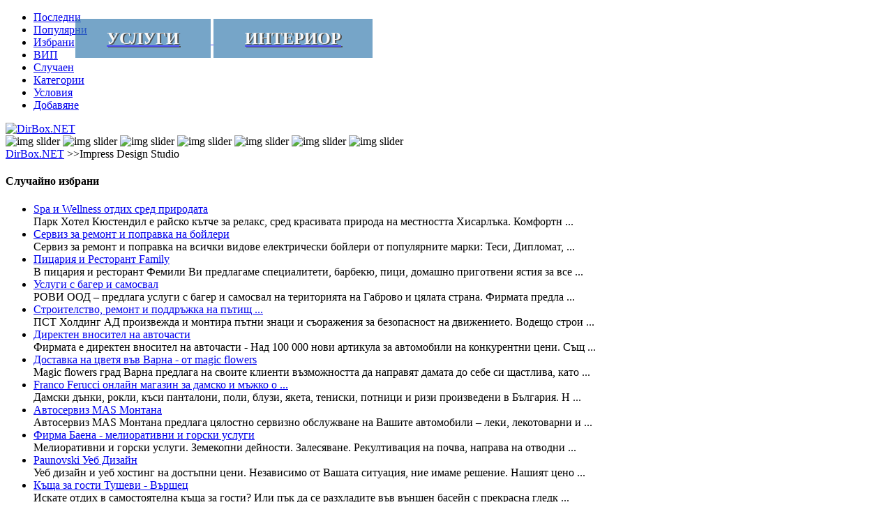

--- FILE ---
content_type: text/html; charset=UTF-8
request_url: https://dirbox.net/modules/weblinks/singlelink.php?lid=4915
body_size: 9146
content:
<!DOCTYPE html><html lang="bg-BG"> <head>  <meta charset="UTF-8" /> <meta http-equiv="X-UA-Compatible" content="IE=edge" /> <meta name="viewport" content="width=device-width, initial-scale=1.0" /> <meta http-equiv="Cross-Origin-Opener-Policy" content="same-origin"><meta name="keywords" content="" /> <meta name="description" content="Дизайнът за нас е призвание, творчество, естетика и отговорност…към Вашето красиво и комфортно бъдеще. Не се ограничаваме в стилове и тенденции. " /> <meta name="robots" content="index,follow" /> <meta name="rating" content="general" /> <meta name="author" content="DirBox.NET" /> <meta name="generator" content="XOOPS" /> <link href="https://dirbox.net/favicon.ico" rel="icon" /> <link rel="stylesheet" type="text/css" href="https://dirbox.net/themes/dirbox/css/simplegrid.css" /> <link rel="stylesheet" type="text/css" href="https://dirbox.net/themes/dirbox/css/font-awesome.min.css" /> <link rel="stylesheet" type="text/css" href="https://dirbox.net/themes/dirbox/css/demo.css" /> <link rel="stylesheet" href="https://dirbox.net/themes/dirbox/css/normalize.css" /> <link rel="stylesheet" type="text/css" href="https://dirbox.net/themes/dirbox/css/cookieconsent.css" /> <link rel="stylesheet" type="text/css" media="all" href="https://dirbox.net/themes/dirbox/style.css" /> <script src="https://dirbox.net/themes/dirbox/js/jquery.min.js"></script> <script src="https://dirbox.net/themes/dirbox/js/jquery-1.12.4.min.js"></script> <script src="https://dirbox.net/themes/dirbox/js/demo.js"></script> <script src="https://dirbox.net/themes/dirbox/js/modernizr.js"></script> <script type="text/javascript"> window.cookieconsent_options = { message: 'Сайтът може да използва бисквитки за да анализира трафика (<a class="cookiecol" rel="nofollow" target="_blank" href="https://en.wikipedia.org/wiki/HTTP_cookie">Какво са бисквитките?</a>)', dismiss: "Добре", link: null, container: null, theme: false, }; </script> <script src="https://dirbox.net/themes/dirbox/js/cookieconsent.min.js"></script>  <title>Impress Design Studio</title> <script> jQuery(document).ready(function () { var offset = 220; var duration = 500; jQuery(window).scroll(function () { if (jQuery(this).scrollTop() > offset) { jQuery(".back-to-top").fadeIn(duration); } else { jQuery(".back-to-top").fadeOut(duration); } }); jQuery(".back-to-top").click(function (event) { event.preventDefault(); jQuery("html, body").animate({ scrollTop: 0 }, duration); return false; }); }); </script> <script> $(document).on("scroll", function () { if ($(document).scrollTop() > 200) { $("header").removeClass("large").addClass("small"); } else { $("header").removeClass("small").addClass("large"); } }); </script> </head> <body> <header class="xheader large"> <div class="fastmenu"><div id="pop2menu"><span class="pop2"><i class="fa fa-bars"><!----></i></span><ul><li class="pop_li fixx"><a rel="canonical" href="https://dirbox.net/modules/novisaitove/" title="Най-новите сайтове в каталога"><div><i class="fi fa fa-calendar"><!----></i></div><div class="fontfastmenu">Последни</div></a></li><li class="pop_li fixx"><a rel="canonical" href="https://dirbox.net/modules/topsaitove/" title="Най-посещаваните сайтове"><div><i class="fi fa fa-heart-o"><!----></i></div><div class="fontfastmenu">Популярни</div></a></li><li class="pop_li fixx"><a rel="canonical" href="https://dirbox.net/modules/weblinks/viewmark.php?mark=recommend" title="Препоръчаните сайтове в директорията"><div><i class="fi fa fa-thumbs-o-up"><!----></i></div><div class="fontfastmenu">Избрани</div></a></li><li class="pop_li fixx"><a rel="canonical" href="https://dirbox.net/modules/weblinks/viewmark.php?mark=mutual" title="Партньорските сайтове"><div><i class="fi fa fa-star-o"><!----></i></div><div class="fontfastmenu">ВИП</div></a></li><li class="pop_li fixx"><a target="_blank" rel="nofollow noopener" href="https://dirbox.net/modules/weblinks/random.php" title="Посети случаен сайт"><div><i class="fi fa fa-external-link"><!----></i></div><div class="fontfastmenu">Случаен</div></a></li><li class="pop_li fixx"><a rel="canonical" href="https://dirbox.net/modules/weblinks/catlist.php" title="Всички категории в каталога"><div><i class="fi fa fa-folder-open-o"><!----></i><!----></div><div class="fontfastmenu">Категории</div></a></li><li class="pop_li fixx"><a rel="canonical" href="https://dirbox.net/modules/content/" title="Условия и инфо за каталога"><div><i class="fi fa fa-exclamation-triangle"><!----></i></div><div class="fontfastmenu">Условия</div></a></li><li class="pop_li fixx"><a rel="nofollow" href="https://dirbox.net/modules/content/index.php?id=2" title="Добавете сайт в каталога"><div><i class="fi fa fa-check"><!----></i></div><div class="fontfastmenu">Добавяне</div></a></li></ul></div><script>$(function(){ $('#pop2menu').pop2menu({'background':'#2F5376','borderRadius':'0','focusColor':'#FFAB2C'});})</script></div> <div class="mobilecontent grid"> <div class="xlogo"> <a href="https://dirbox.net/" title="DirBox.NET"><img src="https://dirbox.net/themes/dirbox/images/logo.png" alt="DirBox.NET" /></a> </div> </div> </header> <div class="hide-on-mobile dnone2"></div>  <div class="grid"><script>function slideSwitch() {var $active = $('#slideshow IMG.active');if ($active.length == 0) $active = $('#slideshow IMG:last');var $next = $active.next().length ? $active.next() : $('#slideshow IMG:first');$active.addClass('last-active');$next.css({opacity: 0.0}).addClass('active').animate({opacity: 1.0}, 6000, function() {$active.removeClass('active last-active');});}$(function() {setInterval("slideSwitch()", 10000);});</script><div class="grid bigcontent"><div class="grid nonsystembanner dnone"><div id="slideshow"> <img src="https://dirbox.net/themes/dirbox/images/sliders/1.jpg" alt="img slider" class="active" /> <img src="https://dirbox.net/themes/dirbox/images/sliders/2.jpg" alt="img slider" /> <img src="https://dirbox.net/themes/dirbox/images/sliders/3.jpg" alt="img slider" /> <img src="https://dirbox.net/themes/dirbox/images/sliders/4.jpg"alt="img slider" /> <img src="https://dirbox.net/themes/dirbox/images/sliders/5.jpg" alt="img slider" /> <img src="https://dirbox.net/themes/dirbox/images/sliders/6.jpg" alt="img slider" /> <img src="https://dirbox.net/themes/dirbox/images/sliders/7.jpg" alt="img slider" /></div><div class="showcatbanner grid"></div><div class="showlinkbanner grid"><a rel="canonical" href="https://dirbox.net/modules/weblinks/viewcat.php?cid=437"> <strong><span class="showlinkbannertext catbannertexthover">Услуги</span></strong></a><a rel="canonical" href="https://dirbox.net/modules/weblinks/viewcat.php?cid=438"> <strong><span class="showlinkbannertext catbannertexthover">Интериор</span></strong></a></div></div><div id="smartmenu"><div class="smartmenulink"><a rel="canonical" href="https://dirbox.net/" title="DirBox.NET">DirBox.NET</a><a rel="canonical" href="https://dirbox.net/modules//" title=""></a> >>Impress Design Studio</div></div><div class="grid grid-pad"><div class="col-3-12"><div class="xblock cblockspad"><h4 class="xbtitle">Случайно избрани</h4><ul>
  <li>
                      <a rel="canonical" href="https://dirbox.net/modules/weblinks/singlelink.php?lid=4756">
            Spa и Wellness отдих сред природата</a>
                      <br />
    <span class="font90">
    Парк Хотел Кюстендил е райско кътче за релакс, сред красивата природа на местността Хисарлъка. Комфортн ...
    </span>
    </li>
  <li>
                      <a rel="canonical" href="https://dirbox.net/modules/weblinks/singlelink.php?lid=579">
            Сервиз за ремонт и поправка на бойлери</a>
                      <br />
    <span class="font90">
    Сервиз за ремонт и поправка на всички видове електрически бойлери от популярните марки: Теси, Дипломат,  ...
    </span>
    </li>
  <li>
                      <a rel="canonical" href="https://dirbox.net/modules/weblinks/singlelink.php?lid=3877">
            Пицария и Ресторант Family</a>
                      <br />
    <span class="font90">
    В пицария и ресторант Фемили Ви предлагаме специалитети, барбекю, пици, домашно приготвени ястия за все ...
    </span>
    </li>
  <li>
                      <a rel="canonical" href="https://dirbox.net/modules/weblinks/singlelink.php?lid=5030">
            Услуги с багер и самосвал</a>
                      <br />
    <span class="font90">
    РОВИ ООД – предлага услуги с багер и самосвал на територията на Габрово и цялата страна. Фирмата предла ...
    </span>
    </li>
  <li>
                      <a rel="canonical" href="https://dirbox.net/modules/weblinks/singlelink.php?lid=1057">
            Строителство, ремонт и поддръжка на пътищ ...</a>
                      <br />
    <span class="font90">
    ПСТ Холдинг АД произвежда и монтира пътни знаци и съоражения за безопасност на движението. Водещо строи ...
    </span>
    </li>
  <li>
                      <a rel="canonical" href="https://dirbox.net/modules/weblinks/singlelink.php?lid=3059">
            Директен вносител на авточасти</a>
                      <br />
    <span class="font90">
    Фирмата е директен вносител на авточасти - Над 100 000 нови артикула за автомобили на конкурентни цени. Същ ...
    </span>
    </li>
  <li>
                      <a rel="canonical" href="https://dirbox.net/modules/weblinks/singlelink.php?lid=1785">
            Доставка на цветя във Варна - от magic flowers</a>
                      <br />
    <span class="font90">
    Magic flowers град Варна предлага на своите клиенти възможността да направят дамата до себе си щастлива, като  ...
    </span>
    </li>
  <li>
                      <a rel="canonical" href="https://dirbox.net/modules/weblinks/singlelink.php?lid=6524">
            Franco Ferucci онлайн магазин за дамско и мъжко о ...</a>
                      <br />
    <span class="font90">
    Дамски дънки, рокли, къси панталони, поли, блузи, якета, тениски, потници и ризи произведени в България. Н ...
    </span>
    </li>
  <li>
                      <a rel="canonical" href="https://dirbox.net/modules/weblinks/singlelink.php?lid=3853">
            Автосервиз MAS Монтана</a>
                      <br />
    <span class="font90">
    Автосервиз MAS Монтана предлага цялостно сервизно обслужване на Вашите автомобили – леки, лекотоварни и ...
    </span>
    </li>
  <li>
                      <a rel="canonical" href="https://dirbox.net/modules/weblinks/singlelink.php?lid=4723">
            Фирма Баена - мелиоративни и горски услуги</a>
                      <br />
    <span class="font90">
    Мелиоративни и горски услуги. Земекопни дейности. Залесяване. Рекултивация на почва, направа на отводни ...
    </span>
    </li>
  <li>
                      <a rel="canonical" href="https://dirbox.net/modules/weblinks/singlelink.php?lid=5796">
            Paunovski Уеб Дизайн</a>
                      <br />
    <span class="font90">
    Уеб дизайн и уеб хостинг на достъпни цени. Независимо от Вашата ситуация, ние имаме решение. Нашият цено ...
    </span>
    </li>
  <li>
                      <a rel="canonical" href="https://dirbox.net/modules/weblinks/singlelink.php?lid=6428">
            Къща за гости Тушеви - Вършец</a>
                      <br />
    <span class="font90">
    Искате отдих в самостоятелна къща за гости? Или пък да се разхладите във външен басейн с прекрасна гледк ...
    </span>
    </li>
  <li>
                      <a rel="canonical" href="https://dirbox.net/modules/weblinks/singlelink.php?lid=6031">
            Мезим форте. За по-добро храносмилане.</a>
                      <br />
    <span class="font90">
    Мезим форте е комбинация от храносмилателни ензими, наречена панкреатин. Храносмилателните ензими оби ...
    </span>
    </li>
  <li>
                      <a rel="canonical" href="https://dirbox.net/modules/weblinks/singlelink.php?lid=4769">
            Смарт Каст - кастинг платформа за артисти,  ...</a>
                      <br />
    <span class="font90">
    Смарт Каст - онлайн кастинг платформа за артисти и продуценти. Връзка на актьори, таланти, деца и персона ...
    </span>
    </li>
  <li>
                      <a rel="canonical" href="https://dirbox.net/modules/weblinks/singlelink.php?lid=1835">
            Ремонт на дограма, щори и стъклени врати и  ...</a>
                      <br />
    <span class="font90">
    Поправка на пвц и алуминиеви врати и прозорци, стъклени врати и витрини и външни ролетни щори. Смяна на о ...
    </span>
    </li>
  <li>
                      <a rel="canonical" href="https://dirbox.net/modules/weblinks/singlelink.php?lid=311">
            Учебен център ДЕВА Коларски</a>
                      <br />
    <span class="font90">
    Учебен център Дева Коларски провежда целогодишни курсове по английски, испански, немски, френски и руск ...
    </span>
    </li>
  <li>
                      <a rel="canonical" href="https://dirbox.net/modules/weblinks/singlelink.php?lid=5760">
            Клуб Галанто</a>
                      <br />
    <span class="font90">
    Здравословно хранене. Активен начин на живот. Отслабване. Напълняване. Мускули. Усмивки. Премахване на у ...
    </span>
    </li>
  <li>
                      <a rel="canonical" href="https://dirbox.net/modules/weblinks/singlelink.php?lid=3721">
            Строителни ремонти в София</a>
                      <br />
    <span class="font90">
    Строителни ремонти в София от remonta.bg. Разгледайте нашите услуги и цени.
    </span>
    </li>
  <li>
                      <a rel="canonical" href="https://dirbox.net/modules/weblinks/singlelink.php?lid=6630">
            Мустика Рату - Козметиката</a>
                      <br />
    <span class="font90">
    Козметиката е създадена от желанието за споделяне на културното наследство на Индонезия чрез различни  ...
    </span>
    </li>
  <li>
                      <a rel="canonical" href="https://dirbox.net/modules/weblinks/singlelink.php?lid=7179">
            Мъжки слънчеви очила</a>
                      <br />
    <span class="font90">
    Ballder предлага дрехи, слънчеви очила и различни аксесоари. Луксозна и качествена стока. Стилни мъжки слън ...
    </span>
    </li>
  <li>
                      <a rel="canonical" href="https://dirbox.net/modules/weblinks/singlelink.php?lid=5880">
            Ситиспорт за най-запалените фенове</a>
                      <br />
    <span class="font90">
    Онлайн магазин за фен артикули на най-популярните евпорейски футболни отбори„ Голямо разнообразие от  ...
    </span>
    </li>
  <li>
                      <a rel="canonical" href="https://dirbox.net/modules/weblinks/singlelink.php?lid=474">
            Блиндирани, гаражни, интериорни врати, стъ ...</a>
                      <br />
    <span class="font90">
    Блиндирани врати, интериорни врати, гаражни врати, индустриални врати, противопожарни врати, специални  ...
    </span>
    </li>
  <li>
                      <a rel="canonical" href="https://dirbox.net/modules/weblinks/singlelink.php?lid=7745">
            Аварийно отпушване на канали</a>
                      <br />
    <span class="font90">
    Аварийно отпушване на канали Денонощно - 7 дни в седмицата Позвънете ни - 0893945199 Нашият екип разполага с р ...
    </span>
    </li>
  <li>
                      <a rel="canonical" href="https://dirbox.net/modules/weblinks/singlelink.php?lid=6717">
            Професионални електроуслуги - Електромон ...</a>
                      <br />
    <span class="font90">
    Проектиране на електроинсталации, без значение дали ние ще реализираме проекта. Процеса по проектиране ...
    </span>
    </li>
</ul></div></div><div class="col-9-12 m479-2"><div class="xcontent padd1"><div class="mainnavi viewmark2">
<span class="allcats left2">
<a href="https://dirbox.net/modules/weblinks/">Категории</a>
</span>
<div class="search2">
<form action="https://dirbox.net/modules/weblinks/search.php" method="get">
<input type="text" name="query" placeholder=" Търсене..." id="searchbar2" />
<input type="text" name="action" value="results" style="display:none" />
<button class="searchbtn2" type="submit">&nbsp;OK&nbsp;</button>
</form>
</div>
</div>
<br />
<link href="https://dirbox.net/modules/weblinks/weblinks.css" rel="stylesheet" type="text/css" media="all" />
<script type="text/javascript">
//<![CDATA[
/* hardlink */
function weblinks_hardlink( link, lid )
{
	link.href = "https://dirbox.net/modules/weblinks/visit.php?lid=" + lid;
	return true;
}

//]]>
</script>


<div class="weblinks_singlelink_frame">
  <div class="weblinks_link_single_frame">
<div class="weblinks_link_single_frame_2">
<div class="weblinks_link_single_frame_title">
<table class="weblinks_link_single_title"><tr>
<td class="weblinks_link_single_title_left">
<span class="weblinks_link_title">Impress Design Studio</span>

 &nbsp; 
      <a href="https://dirbox.net/modules/weblinks/topten.php?hit=1">
    <img src="https://dirbox.net/modules/weblinks/images/pop.gif" alt="Популярните сайтове" /></a>
 &nbsp; 
</td>
</tr></table>
</div>
<div class="weblinks_siteadress">
<table class="weblinks_link_single_title"><tr>
<td class="weblinks_link_single_title_left">
<img class="imgsiteadress" src="https://dirbox.net/modules/weblinks/images/link.gif" alt="Visit" />&nbsp;
<span class="siteadress">Адрес на сайта: </span>
  <a rel="nofollow noopener" href="https://impress-design.bg/" onmousedown="return weblinks_hardlink(this,4915)" target="_blank" title="Impress Design Studio">
<span class="weblinks_link_title2">https://impress-design.bg/</span>
  </a>
</td>
</tr></table>
</div>
<div class="weblinks_link_single_frame_time_update">
<span class="weblinks_bold">Последна промяна</span> 2019/12/6 15:40  
</div>
<div class="weblinks_link_single_frame_category">
<div class="frame_category_showonmobile">
                    
        <a href="https://dirbox.net/modules/weblinks/viewcat.php?cid=437">
              
      Услуги</a>
              <img src="https://dirbox.net/modules/weblinks/images/arrow2.gif" alt="arrow" /> 
                        
        <a href="https://dirbox.net/modules/weblinks/viewcat.php?cid=438">
              
      Интериор</a>
                </div>
<div class="weblinknewdata">
</div>
</div>
<div class="weblinks_link_single_frame_description">
<span class="weblinks_link_description">Дизайнът за нас е призвание, творчество, естетика и отговорност…към Вашето красиво и комфортно бъдеще. Не се ограничаваме в стилове и тенденции. </span><br /><br />

</div>
<div class="weblinks_link_single_frame_hits">
232
  &nbsp;&nbsp;<span class="weblinks_bold hitscolor1">потребителя посетиха този сайт</span> &nbsp;&nbsp;
</div>
<div class="weblinks_link_single_frame_footer">
  <a rel="nofollow" href="https://dirbox.net/modules/weblinks/modlink.php?lid=4915">Промени</a>
  &nbsp;&nbsp;&nbsp; 
  <a rel="nofollow" href="https://dirbox.net/modules/weblinks/brokenlink.php?lid=4915">Неработещ линк?</a>
  &nbsp;&nbsp;&nbsp; 
  <a rel="nofollow" href="https://dirbox.net/modules/weblinks/singlelink.php?lid=4915#comment">
</a>
<a target="_top" href="mailto:?subject=%D0%98%D0%BD%D1%82%D0%B5%D1%80%D0%B5%D1%81%D0%BD%D0%B8%20%D0%BB%D0%B8%D0%BD%D0%BA%D0%BE%D0%B2%D0%B5%20%D0%BD%D0%B0%20DirBox.NET&amp;body=%D0%9D%D0%B0%D0%BC%D0%B5%D1%80%D0%B8%D1%85%20%D0%B8%D0%BD%D1%82%D0%B5%D1%80%D0%B5%D1%81%D0%B5%D0%BD%20%D0%BB%D0%B8%D0%BD%D0%BA%20%D0%BD%D0%B0%20DirBox.NET%3A%20https%3A%2F%2Fdirbox.net%2Fmodules%2Fweblinks%2Fsinglelink.php%3Flid%3D4915">
Кажи на приятел
</a> 
</div>
</div>
</div>
</div>
<!---->
<br />
<div class="weblinks_guidance">
&nbsp;&nbsp;
      <a href="https://dirbox.net/modules/weblinks/viewmark.php?mark=recommend">
    Избрани сайтове</a> (<span class="catcount1"><!---->24</span>)&nbsp;&nbsp;&nbsp;&nbsp;&nbsp;
      <a href="https://dirbox.net/modules/weblinks/viewmark.php?mark=mutual">
    ВИП сайтове</a> (<span class="catcount1"><!---->7</span>)&nbsp;&nbsp;&nbsp;&nbsp;&nbsp;
    <a href="https://dirbox.net/modules/topsaitove/">
  Популярните сайтове</a> &nbsp;&nbsp;&nbsp;&nbsp;&nbsp;
&nbsp;
</div><br /></div><div class="xblock cblockspad"><div class="remove12"><h4 class="xbtitle">Най-новите сайтoве в каталога</h4><ul>
  <li>
                      <a rel="canonical" href="https://dirbox.net/modules/weblinks/singlelink.php?lid=7982">
            Магазин за здраве и полезна информация за здравето</a>
           (2026/1/15) 
                <br />
    <span class="font90">
    За Вашето здраве - полезна информация и иновативни продукти в подкрепа с борбата срещу патогените. За да сме здрави, жизнени и усмихнати, Всеки ден!
    </span>
    </li>
  <li>
                      <a rel="canonical" href="https://dirbox.net/modules/weblinks/singlelink.php?lid=7981">
            Хамали София - Българи</a>
           (2026/1/15) 
                <br />
    <span class="font90">
    Хамали София - Българи се занимава професионално с преместавне на дома и офиса , с хамалски услуги , предлага хамали на час , но също така предлага гаранция на своите услуги. За нас клиента е на  ...
    </span>
    </li>
  <li>
                      <a rel="canonical" href="https://dirbox.net/modules/weblinks/singlelink.php?lid=7980">
            Глобъл Скейл Ко - Маркетинг агенция Варна</a>
           (2026/1/15) 
                <br />
    <span class="font90">
    Помагаме на местните бизнеси да постигнат повече резултати и да разрастват. Ако нашите реклами не се справят по-добре от вашите, ви връщаме парите. Няма друга маркетингова агенция, която да га ...
    </span>
    </li>
  <li>
                      <a rel="canonical" href="https://dirbox.net/modules/weblinks/singlelink.php?lid=7979">
            Хартия и професионални хигиенни продукти</a>
           (2026/1/15) 
                <br />
    <span class="font90">
    Hartia.net предлага практични решения за хигиена във всеки бизнес. В сайта ще откриете богато разнообразие от хартиени продукти, почистващи препарати, кърпи, дозатори и професионални консумативи ...
    </span>
    </li>
  <li>
                      <a rel="canonical" href="https://dirbox.net/modules/weblinks/singlelink.php?lid=7978">
            Клуб за бойни изкуства - Имеон</a>
           (2026/1/15) 
                <br />
    <span class="font90">
    Ние сме клуб по бойното изкуство айкидо. Школата се занимава със сериозно изследване на практическо айкидо. По време на тренировка редът на будо трябва да се спазва изрично, за да се запази ду ...
    </span>
    </li>
  <li>
                      <a rel="canonical" href="https://dirbox.net/modules/weblinks/singlelink.php?lid=7977">
            Амапек ЕООД - специализирани инструменти и масла</a>
           (2026/1/12) 
                <br />
    <span class="font90">
    Амапек ЕООД е специализирана в търговията с висококачествени инструменти, масла, греси, резервни части за часовници, лепила и продукти за полиране и почистване. Предлагаме също така препарат ...
    </span>
    </li>
  <li>
                      <a rel="canonical" href="https://dirbox.net/modules/weblinks/singlelink.php?lid=7976">
            Изработка на уебсайт</a>
           (2026/1/12) 
                <br />
    <span class="font90">
    Изработка на уеб сайт, онлайн магазин, персонален блог за вашият бизнес или проект. Само за 5 дни от супер5!
    </span>
    </li>
  <li>
                      <a rel="canonical" href="https://dirbox.net/modules/weblinks/singlelink.php?lid=7975">
            Холистичен център - Вита Вивере в София</a>
           (2026/1/12) 
                <br />
    <span class="font90">
    Холистичен Център - Вита Вивере е пространство за цялостна грижа за тялото, ума и духа, което обединява природни, енергийни и терапевтични практики за подкрепа на здравето, хармонията и лично ...
    </span>
    </li>
  <li>
                      <a rel="canonical" href="https://dirbox.net/modules/weblinks/singlelink.php?lid=7974">
            Астро магазин</a>
           (2026/1/12) 
                <br />
    <span class="font90">
    Един от първите онлайн магазини за астрономически и лабораторни уреди и оптика и аксесоари за тях и един от много малкото с физически магазин в София. Предлагаме телескопи, микроскопи, бинокл ...
    </span>
    </li>
  <li>
                      <a rel="canonical" href="https://dirbox.net/modules/weblinks/singlelink.php?lid=7973">
            Магазин за климатици, термопомпи и вентилационни решения - София</a>
           (2026/1/12) 
                <br />
    <span class="font90">
    Климекс предлага висококачествени климатици, термопомпи, VRV системи, конвектори и вентилационни решения с доставка и монтаж за гр. София
    </span>
    </li>
</ul></div></div></div></div><div class="grid-pad"></div><div class="xbottom grid-pad"><div class="grid m479"><div class="col-1-3"><div class="xbblock"><h4 class="xbtitle">Избрани сайтове</h4><ul>
  <li>
                      <a rel="canonical" href="https://dirbox.net/modules/weblinks/singlelink.php?lid=7830">
            Лунен календар за всеки ден</a>
                      <br />
    <span class="font90">
    Пълен лунен календар за всеки ден, съдържащ фазите на луната за цялата годи ...
    </span>
    </li>
  <li>
                      <a rel="canonical" href="https://dirbox.net/modules/weblinks/singlelink.php?lid=3377">
            Онлайн съновник, тълкуване на сън ...</a>
                      <br />
    <span class="font90">
    Пълен онлайн съновник. Хороскопи нумерология български имена. Тълкуване и  ...
    </span>
    </li>
  <li>
                      <a rel="canonical" href="https://dirbox.net/modules/weblinks/singlelink.php?lid=1625">
            Актуална програма на телевизиите</a>
                      <br />
    <span class="font90">
    Актуалната ТВ програма - тв-програма.BG Програмата за над 55 телевизии - БНТ, б ...
    </span>
    </li>
  <li>
                      <a rel="canonical" href="https://dirbox.net/modules/weblinks/singlelink.php?lid=7801">
            Туристически забележителности</a>
                      <br />
    <span class="font90">
    Пътеводител за всички световни туристически забележителности и атракции!  ...
    </span>
    </li>
  <li>
                      <a rel="canonical" href="https://dirbox.net/modules/weblinks/singlelink.php?lid=4906">
            Мединфо - първото общопопулярно с ...</a>
                      <br />
    <span class="font90">
    Месечно издание, което достига до хиляди лекари, специалисти от различни об ...
    </span>
    </li>
  <li>
                      <a rel="canonical" href="https://dirbox.net/modules/weblinks/singlelink.php?lid=7778">
            Места за почивка в България, инфор ...</a>
                      <br />
    <span class="font90">
    България е чудесна дестинация за почивка, предлагайки множество места, кои ...
    </span>
    </li>
</ul></div></div><div class="col-1-3 xbbcenter"><div class="xbblock"><h4 class="xbtitle">Сайтове за услуги</h4><ul>
  <li>
                      <a rel="canonical" href="https://dirbox.net/modules/weblinks/singlelink.php?lid=7134">
            Woodbulgaria - Дървени сглобяеми къщи и  ...</a>
                    </li>
  <li>
                      <a rel="canonical" href="https://dirbox.net/modules/weblinks/singlelink.php?lid=6298">
            Хамалски услуги за София и страна ...</a>
                    </li>
  <li>
                      <a rel="canonical" href="https://dirbox.net/modules/weblinks/singlelink.php?lid=5065">
            Автокранове и кулокранове под нае ...</a>
                    </li>
  <li>
                      <a rel="canonical" href="https://dirbox.net/modules/weblinks/singlelink.php?lid=7489">
            Електротехник в Бургас - Професио ...</a>
                    </li>
  <li>
                      <a rel="canonical" href="https://dirbox.net/modules/weblinks/singlelink.php?lid=7640">
            Заснемане на Кръщенета</a>
                    </li>
  <li>
                      <a rel="canonical" href="https://dirbox.net/modules/weblinks/singlelink.php?lid=6795">
            Адвокат по наказателно право - Доб ...</a>
                    </li>
  <li>
                      <a rel="canonical" href="https://dirbox.net/modules/weblinks/singlelink.php?lid=3851">
            Изработка на уникален щампован бе ...</a>
                    </li>
  <li>
                      <a rel="canonical" href="https://dirbox.net/modules/weblinks/singlelink.php?lid=7126">
            СобърСтрийтс - Дринк енд драйв усл ...</a>
                    </li>
  <li>
                      <a rel="canonical" href="https://dirbox.net/modules/weblinks/singlelink.php?lid=4127">
            Аварийни ВиК услуги.</a>
                    </li>
  <li>
                      <a rel="canonical" href="https://dirbox.net/modules/weblinks/singlelink.php?lid=6437">
            Вюртекс ЕООД - Сглобяеми къщи, стр ...</a>
                    </li>
  <li>
                      <a rel="canonical" href="https://dirbox.net/modules/weblinks/singlelink.php?lid=7008">
            Детективска агенция</a>
                    </li>
  <li>
                      <a rel="canonical" href="https://dirbox.net/modules/weblinks/singlelink.php?lid=1429">
            Пренос и Превоз на мебели - Хамали  ...</a>
                    </li>
  <li>
                      <a rel="canonical" href="https://dirbox.net/modules/weblinks/singlelink.php?lid=741">
            Кючар София</a>
                    </li>
  <li>
                      <a rel="canonical" href="https://dirbox.net/modules/weblinks/singlelink.php?lid=2712">
            Изработка на уеб сайт или онлайн м ...</a>
                    </li>
  <li>
                      <a rel="canonical" href="https://dirbox.net/modules/weblinks/singlelink.php?lid=4737">
            InFocus - студио за филмова продукция  ...</a>
                    </li>
  <li>
                      <a rel="canonical" href="https://dirbox.net/modules/weblinks/singlelink.php?lid=3081">
            Циклене на паркет</a>
                    </li>
  <li>
                      <a rel="canonical" href="https://dirbox.net/modules/weblinks/singlelink.php?lid=2949">
            НОВА Кетъринг</a>
                    </li>
  <li>
                      <a rel="canonical" href="https://dirbox.net/modules/weblinks/singlelink.php?lid=2467">
            Изработка на сайт, онлайн маркети ...</a>
                    </li>
</ul></div></div><div class="col-1-3"><div class="xbblock"><h4 class="xbtitle">ВИП сайтове</h4><ul>
  <li>
                      <a rel="canonical" href="https://dirbox.net/modules/weblinks/singlelink.php?lid=2272">
            Публикуване на статии, сайтове и б ...</a>
                      <br />
    <span class="font90">
    Онлайн каталог за безплатни обяви. Публикувайте Вашата статия или интернет  ...
    </span>
    </li>
  <li>
                      <a rel="canonical" href="https://dirbox.net/modules/weblinks/singlelink.php?lid=7982">
            Магазин за здраве и полезна инфор ...</a>
                      <br />
    <span class="font90">
    За Вашето здраве - полезна информация и иновативни продукти в подкрепа с бор ...
    </span>
    </li>
  <li>
                      <a rel="canonical" href="https://dirbox.net/modules/weblinks/singlelink.php?lid=6775">
            За да сте здрави и жизнени всеки д ...</a>
                      <br />
    <span class="font90">
    Колoидното злато е подходящо за хората с динамичен начин на живот и подложен ...
    </span>
    </li>
  <li>
                      <a rel="canonical" href="https://dirbox.net/modules/weblinks/singlelink.php?lid=7726">
            Евро Метал Стил Груп - Метални кон ...</a>
                      <br />
    <span class="font90">
    Метални врати за апартаменти, мазета, складове и гаражи, врати за дворни или  ...
    </span>
    </li>
  <li>
                      <a rel="canonical" href="https://dirbox.net/modules/weblinks/singlelink.php?lid=6895">
            Здраве от природата и алтернативн ...</a>
                      <br />
    <span class="font90">
    Блог с богата полезна информация за лечението с природни средства. Билков ма ...
    </span>
    </li>
  <li>
                      <a rel="canonical" href="https://dirbox.net/modules/weblinks/singlelink.php?lid=3800">
            Поръчка на метални врати</a>
                      <br />
    <span class="font90">
    Блиндирани и метални врати от производител. Производство, доставка и монтаж  ...
    </span>
    </li>
</ul></div></div></div></div></div></div> <div class="backtop fnone"><a href="#" class="back-to-top fa fa-5x fa-arrow-circle-o-up" title="Върни ме горе"></a></div> <script> $(document).on("scroll", function () { if ($(document).scrollTop() < 350) { $("footer").addClass("fastfooter"); } else { $("footer").removeClass("fastfooter"); } }); </script> <footer class="fastfooter"> <div class="xfooter"> <div class="footercontent dnone">WebDirectory DirBox.NET 2011@2025  -  DEV by <b class="footconttext">DirBox.NET & XOOPS Community</b> @ hosting from <b class="footconttext">HAWKHOST</b></div> <div id="demo-switcher"> <div id="demo-menu"> <div class="socialmenu"> <div class="socialmenuicons"> <a href="https://www.linkedin.com/shareArticle?mini=true&url=dirbox.net&title=&summary=&source=" target="_blank" title="Сподели в Линкедин"><i class="fa fa-linkedin sicon"></i></a> <a href="https://twitter.com/intent/tweet?url=https://dirbox.net/" target="_blank" title="Сподели в Туитър"><i class="fa fa-twitter sicon"></i></a> <a href="https://www.facebook.com/sharer/sharer.php?u=dirbox.net" target="_blank" title="Сподели във Фейсбук"><i class="fa fa-facebook sicon"></i></a> </div> </div> </div> <div id="toggle-button2"><i class="fa fa-heart buttonicon fa-2x" title="Сподели"></i></div> </div> <div id="demo-switcher-search"> <div id="demo-menu-search"> <form id="searchform" action="https://dirbox.net/modules/weblinks/search.php" method="get"> <input type="text" name="query" placeholder=" Търсене..." id="searchbar" /><input type="text" name="action" value="results" style="display: none;" /><button class="searchbtn" type="submit">OK</button> </form> </div> <div id="toggle-button-search"><i class="fa fa-search buttonsearch fa-2x" title="Търси в сайта"></i></div> </div> </div> </footer> <script src="https://dirbox.net/themes/dirbox/js/jquery.popmenu.js"></script> </body></html>